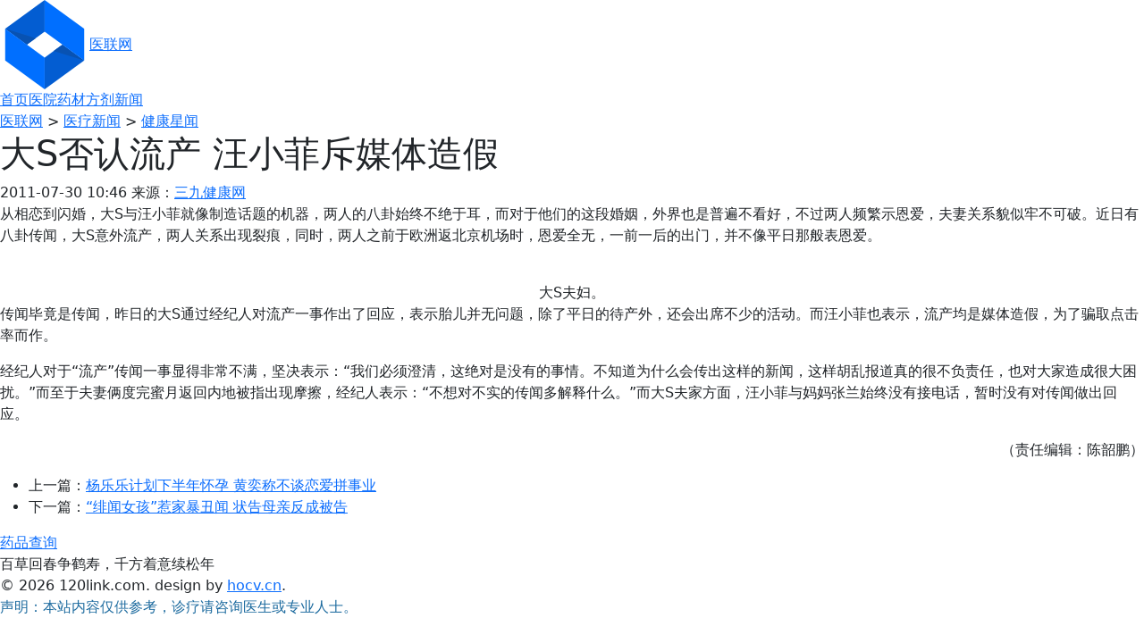

--- FILE ---
content_type: text/html; charset=utf-8
request_url: https://120link.com/news/131199396082.html
body_size: 2499
content:
<!doctype html>
<html>
<head>
<meta charset="utf-8">
<title>大S否认流产 汪小菲斥媒体造假-医联网</title>
<meta name="keywords" content="流产,大S">
<meta name="description" content="大S通过经纪人对流产一事作出了回应，表示胎儿并无问题，除了平日的待产外，还会出席不少的活动。而汪小菲也表示，流产均是媒体造假，为了骗取点击率而作。">
<meta http-equiv="X-UA-Compatible" content="IE=edge,chrome=1">
<meta name="microscope-data" content="siteId=18;userid=0;pageId=568;loginRefresh=0;device=pc;app=;module=;page=;desk=hide;">
<link href="https://hocv.cn/cdn/bootstrap/5.3.7/css/bootstrap.min.css" rel="stylesheet">
<link href="https://hocv.cn/cdn/bootstrap-icons/1.13.1/bootstrap-icons.css" rel="stylesheet">
<link href="https://hocv.cn/cdn/font-awesome/5.13.0-pro/css/all.min.css" rel="stylesheet">
<!--[if !IE]><!--> <script src="https://hocv.cn/cdn/jquery/jquery-3.7.1.min.js" id="mp_jq"></script> <!--<![endif]-->
<!--[if gte IE 9]> <script src="https://hocv.cn/cdn/jquery/jquery-3.7.1.min.js"></script> <![endif]-->
<!--[if lt IE 9]> <script src="https://hocv.cn/cdn/jquery/jquery-1.12.4.min.js"></script> <![endif]-->
<script src="https://hocv.cn/cdn/bootstrap/5.3.7/js/bootstrap.min.js"></script>
<link href="/skin/my.css" rel="stylesheet">
<link href="/skin/news_cat.css" rel="stylesheet">
<script src="/js/my.js"></script>
<script src="/js/util/sys.js"></script>
</head>

<body>
<header>
  <div id="top">
    <div class="main"> <span id="t_time" class="fl"></span></div>
  </div>
  <div id="head">
    <div class="main">
      <div id="logo"><a href="/"><img src="/images/logo.png" alt="医联网"></a><a href="/">医联网</a></div>
      <span class="f_right"></span></div>
  </div>
</header>
<style>
</style>
<nav>
  <div class="main"><a target="_self" href="/">首页</a><a target="_self" href="/yiyuan/">医院</a><a target="_self" href="/yaocai/">药材</a><a target="_self" href="/fangji/">方剂</a><a target="_self" href="/news/" class="on">新闻</a></div>
</nav>
<main>
<div class="main">
  <div id="crumb"><a href="/">医联网</a> &gt; <a href="/news/">医疗新闻</a> &gt; <a href="/news/jkxw/">健康星闻</a><span class="fr"><script>bdsb('all_top');</script></span></div>
  <con>
  <div id="con">
  <h1>大S否认流产 汪小菲斥媒体造假</h1>
  <div id="c_con">
    <div id="c_time">2011-07-30 10:46&nbsp;来源：<a href="http://news.39.net/mxrd/2011730/1763967.html" rel="nofollow" target="_blank">三九健康网</a>&nbsp;<span id="hits" data-type="news" data-key="131199396082"></span></div>
    <div class="f_right"><script>//sp('537d29b0');</script></div>
    <div id="c_txt"><p>从相恋到闪婚，大S与汪小菲就像制造话题的机器，两人的八卦始终不绝于耳，而对于他们的这段婚姻，外界也是普遍不看好，不过两人频繁示恩爱，夫妻关系貌似牢不可破。近日有八卦传闻，大S意外流产，两人关系出现裂痕，同时，两人之前于欧洲返北京机场时，恩爱全无，一前一后的出门，并不像平日那般表恩爱。</p><center><br>大S夫妇。</center><p>传闻毕竟是传闻，昨日的大S通过经纪人对流产一事作出了回应，表示胎儿并无问题，除了平日的待产外，还会出席不少的活动。而汪小菲也表示，流产均是媒体造假，为了骗取点击率而作。</p><p></p><p>经纪人对于“流产”传闻一事显得非常不满，坚决表示：“我们必须澄清，这绝对是没有的事情。不知道为什么会传出这样的新闻，这样胡乱报道真的很不负责任，也对大家造成很大困扰。”而至于夫妻俩度完蜜月返回内地被指出现摩擦，经纪人表示：“不想对不实的传闻多解释什么。”而大S夫家方面，汪小菲与妈妈张兰始终没有接电话，暂时没有对传闻做出回应。</p><p align=right>（责任编辑：陈韶鹏）</p></div>
    <div class="sp_code" data-code="m_auto"></div>
    <ul id="c_next"><li>上一篇：<a href="131216192014.html">杨乐乐计划下半年怀孕 黄奕称不谈恋爱拼事业</a></li><li>下一篇：<a href="131191861591.html">“绯闻女孩”惹家暴丑闻 状告母亲反成被告</a></li></ul>
  </div>
  </div>
  </con>
  <con_right>
  <div id="right">
    <div class="sp_code" data-code="m_auto"></div>
  </div>
  </con_right>
</div>
</main>
<footer>
  <div id="foot">
    <div class="main"><span id="t_time" class="fl"></span><a href="http://www.yaofangwang.com?fuid=61&fsid=&m=4732" target="_blank" rel="nofollow">药品查询</a><br>百草回春争鹤寿，千方着意续松年<br> &copy; 2026 120link.com.  design by <a target="_blank" href="https://hocv.cn/" title="上海网站建设">hocv.cn</a>.<br><span style="color:#1D6B9F;">声明：本站内容仅供参考，诊疗请咨询医生或专业人士。</span></div>
  </div>
</footer>
</body>
</html>
